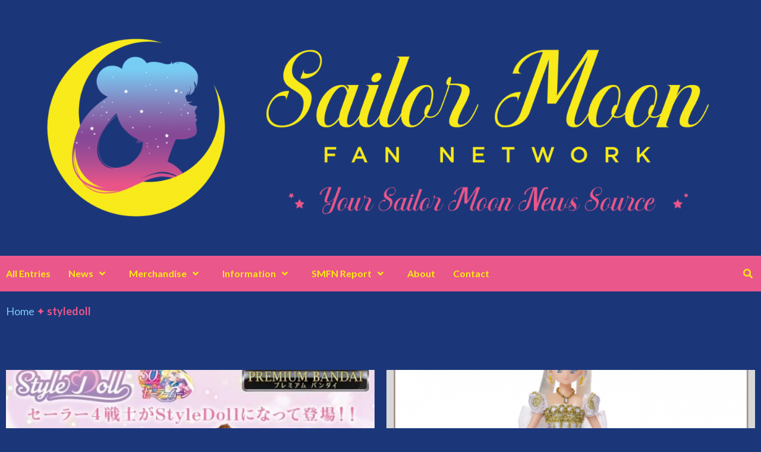

--- FILE ---
content_type: text/html; charset=UTF-8
request_url: https://sailormoonfannetwork.com/blog/tag/styledoll
body_size: 18163
content:
<!doctype html>
<html lang="en-US">
<head>
    <meta charset="UTF-8">
    <meta name="viewport" content="width=device-width, initial-scale=1">
    <link rel="profile" href="http://gmpg.org/xfn/11">
    <meta name='robots' content='index, follow, max-image-preview:large, max-snippet:-1, max-video-preview:-1' />

	<!-- This site is optimized with the Yoast SEO plugin v26.8 - https://yoast.com/product/yoast-seo-wordpress/ -->
	<title>styledoll Archives |</title>
	<link rel="canonical" href="https://sailormoonfannetwork.com/blog/tag/styledoll" />
	<meta property="og:locale" content="en_US" />
	<meta property="og:type" content="article" />
	<meta property="og:title" content="styledoll Archives |" />
	<meta property="og:url" content="https://sailormoonfannetwork.com/blog/tag/styledoll" />
	<meta name="twitter:card" content="summary_large_image" />
	<script type="application/ld+json" class="yoast-schema-graph">{"@context":"https://schema.org","@graph":[{"@type":"CollectionPage","@id":"https://sailormoonfannetwork.com/blog/tag/styledoll","url":"https://sailormoonfannetwork.com/blog/tag/styledoll","name":"styledoll Archives |","isPartOf":{"@id":"https://sailormoonfannetwork.com/#website"},"primaryImageOfPage":{"@id":"https://sailormoonfannetwork.com/blog/tag/styledoll#primaryimage"},"image":{"@id":"https://sailormoonfannetwork.com/blog/tag/styledoll#primaryimage"},"thumbnailUrl":"https://sailormoonfannetwork.com/wp-content/uploads/2022/11/221121_SD_06-copy.jpg","breadcrumb":{"@id":"https://sailormoonfannetwork.com/blog/tag/styledoll#breadcrumb"},"inLanguage":"en-US"},{"@type":"ImageObject","inLanguage":"en-US","@id":"https://sailormoonfannetwork.com/blog/tag/styledoll#primaryimage","url":"https://sailormoonfannetwork.com/wp-content/uploads/2022/11/221121_SD_06-copy.jpg","contentUrl":"https://sailormoonfannetwork.com/wp-content/uploads/2022/11/221121_SD_06-copy.jpg","width":670,"height":450},{"@type":"BreadcrumbList","@id":"https://sailormoonfannetwork.com/blog/tag/styledoll#breadcrumb","itemListElement":[{"@type":"ListItem","position":1,"name":"Home","item":"https://sailormoonfannetwork.com/"},{"@type":"ListItem","position":2,"name":"styledoll"}]},{"@type":"WebSite","@id":"https://sailormoonfannetwork.com/#website","url":"https://sailormoonfannetwork.com/","name":"","description":"Your Sailor Moon News Source","potentialAction":[{"@type":"SearchAction","target":{"@type":"EntryPoint","urlTemplate":"https://sailormoonfannetwork.com/?s={search_term_string}"},"query-input":{"@type":"PropertyValueSpecification","valueRequired":true,"valueName":"search_term_string"}}],"inLanguage":"en-US"}]}</script>
	<!-- / Yoast SEO plugin. -->


<link rel='dns-prefetch' href='//www.googletagmanager.com' />
<link rel='dns-prefetch' href='//fonts.googleapis.com' />
<link rel='dns-prefetch' href='//pagead2.googlesyndication.com' />
<link rel="alternate" type="application/rss+xml" title=" &raquo; Feed" href="https://sailormoonfannetwork.com/feed" />
<link rel="alternate" type="application/rss+xml" title=" &raquo; Comments Feed" href="https://sailormoonfannetwork.com/comments/feed" />
<link rel="alternate" type="application/rss+xml" title=" &raquo; styledoll Tag Feed" href="https://sailormoonfannetwork.com/blog/tag/styledoll/feed" />
		<style>
			.lazyload,
			.lazyloading {
				max-width: 100%;
			}
		</style>
		<style id='wp-img-auto-sizes-contain-inline-css' type='text/css'>
img:is([sizes=auto i],[sizes^="auto," i]){contain-intrinsic-size:3000px 1500px}
/*# sourceURL=wp-img-auto-sizes-contain-inline-css */
</style>
<style id='wp-emoji-styles-inline-css' type='text/css'>

	img.wp-smiley, img.emoji {
		display: inline !important;
		border: none !important;
		box-shadow: none !important;
		height: 1em !important;
		width: 1em !important;
		margin: 0 0.07em !important;
		vertical-align: -0.1em !important;
		background: none !important;
		padding: 0 !important;
	}
/*# sourceURL=wp-emoji-styles-inline-css */
</style>
<style id='wp-block-library-inline-css' type='text/css'>
:root{--wp-block-synced-color:#7a00df;--wp-block-synced-color--rgb:122,0,223;--wp-bound-block-color:var(--wp-block-synced-color);--wp-editor-canvas-background:#ddd;--wp-admin-theme-color:#007cba;--wp-admin-theme-color--rgb:0,124,186;--wp-admin-theme-color-darker-10:#006ba1;--wp-admin-theme-color-darker-10--rgb:0,107,160.5;--wp-admin-theme-color-darker-20:#005a87;--wp-admin-theme-color-darker-20--rgb:0,90,135;--wp-admin-border-width-focus:2px}@media (min-resolution:192dpi){:root{--wp-admin-border-width-focus:1.5px}}.wp-element-button{cursor:pointer}:root .has-very-light-gray-background-color{background-color:#eee}:root .has-very-dark-gray-background-color{background-color:#313131}:root .has-very-light-gray-color{color:#eee}:root .has-very-dark-gray-color{color:#313131}:root .has-vivid-green-cyan-to-vivid-cyan-blue-gradient-background{background:linear-gradient(135deg,#00d084,#0693e3)}:root .has-purple-crush-gradient-background{background:linear-gradient(135deg,#34e2e4,#4721fb 50%,#ab1dfe)}:root .has-hazy-dawn-gradient-background{background:linear-gradient(135deg,#faaca8,#dad0ec)}:root .has-subdued-olive-gradient-background{background:linear-gradient(135deg,#fafae1,#67a671)}:root .has-atomic-cream-gradient-background{background:linear-gradient(135deg,#fdd79a,#004a59)}:root .has-nightshade-gradient-background{background:linear-gradient(135deg,#330968,#31cdcf)}:root .has-midnight-gradient-background{background:linear-gradient(135deg,#020381,#2874fc)}:root{--wp--preset--font-size--normal:16px;--wp--preset--font-size--huge:42px}.has-regular-font-size{font-size:1em}.has-larger-font-size{font-size:2.625em}.has-normal-font-size{font-size:var(--wp--preset--font-size--normal)}.has-huge-font-size{font-size:var(--wp--preset--font-size--huge)}.has-text-align-center{text-align:center}.has-text-align-left{text-align:left}.has-text-align-right{text-align:right}.has-fit-text{white-space:nowrap!important}#end-resizable-editor-section{display:none}.aligncenter{clear:both}.items-justified-left{justify-content:flex-start}.items-justified-center{justify-content:center}.items-justified-right{justify-content:flex-end}.items-justified-space-between{justify-content:space-between}.screen-reader-text{border:0;clip-path:inset(50%);height:1px;margin:-1px;overflow:hidden;padding:0;position:absolute;width:1px;word-wrap:normal!important}.screen-reader-text:focus{background-color:#ddd;clip-path:none;color:#444;display:block;font-size:1em;height:auto;left:5px;line-height:normal;padding:15px 23px 14px;text-decoration:none;top:5px;width:auto;z-index:100000}html :where(.has-border-color){border-style:solid}html :where([style*=border-top-color]){border-top-style:solid}html :where([style*=border-right-color]){border-right-style:solid}html :where([style*=border-bottom-color]){border-bottom-style:solid}html :where([style*=border-left-color]){border-left-style:solid}html :where([style*=border-width]){border-style:solid}html :where([style*=border-top-width]){border-top-style:solid}html :where([style*=border-right-width]){border-right-style:solid}html :where([style*=border-bottom-width]){border-bottom-style:solid}html :where([style*=border-left-width]){border-left-style:solid}html :where(img[class*=wp-image-]){height:auto;max-width:100%}:where(figure){margin:0 0 1em}html :where(.is-position-sticky){--wp-admin--admin-bar--position-offset:var(--wp-admin--admin-bar--height,0px)}@media screen and (max-width:600px){html :where(.is-position-sticky){--wp-admin--admin-bar--position-offset:0px}}

/*# sourceURL=wp-block-library-inline-css */
</style><style id='global-styles-inline-css' type='text/css'>
:root{--wp--preset--aspect-ratio--square: 1;--wp--preset--aspect-ratio--4-3: 4/3;--wp--preset--aspect-ratio--3-4: 3/4;--wp--preset--aspect-ratio--3-2: 3/2;--wp--preset--aspect-ratio--2-3: 2/3;--wp--preset--aspect-ratio--16-9: 16/9;--wp--preset--aspect-ratio--9-16: 9/16;--wp--preset--color--black: #000000;--wp--preset--color--cyan-bluish-gray: #abb8c3;--wp--preset--color--white: #ffffff;--wp--preset--color--pale-pink: #f78da7;--wp--preset--color--vivid-red: #cf2e2e;--wp--preset--color--luminous-vivid-orange: #ff6900;--wp--preset--color--luminous-vivid-amber: #fcb900;--wp--preset--color--light-green-cyan: #7bdcb5;--wp--preset--color--vivid-green-cyan: #00d084;--wp--preset--color--pale-cyan-blue: #8ed1fc;--wp--preset--color--vivid-cyan-blue: #0693e3;--wp--preset--color--vivid-purple: #9b51e0;--wp--preset--gradient--vivid-cyan-blue-to-vivid-purple: linear-gradient(135deg,rgb(6,147,227) 0%,rgb(155,81,224) 100%);--wp--preset--gradient--light-green-cyan-to-vivid-green-cyan: linear-gradient(135deg,rgb(122,220,180) 0%,rgb(0,208,130) 100%);--wp--preset--gradient--luminous-vivid-amber-to-luminous-vivid-orange: linear-gradient(135deg,rgb(252,185,0) 0%,rgb(255,105,0) 100%);--wp--preset--gradient--luminous-vivid-orange-to-vivid-red: linear-gradient(135deg,rgb(255,105,0) 0%,rgb(207,46,46) 100%);--wp--preset--gradient--very-light-gray-to-cyan-bluish-gray: linear-gradient(135deg,rgb(238,238,238) 0%,rgb(169,184,195) 100%);--wp--preset--gradient--cool-to-warm-spectrum: linear-gradient(135deg,rgb(74,234,220) 0%,rgb(151,120,209) 20%,rgb(207,42,186) 40%,rgb(238,44,130) 60%,rgb(251,105,98) 80%,rgb(254,248,76) 100%);--wp--preset--gradient--blush-light-purple: linear-gradient(135deg,rgb(255,206,236) 0%,rgb(152,150,240) 100%);--wp--preset--gradient--blush-bordeaux: linear-gradient(135deg,rgb(254,205,165) 0%,rgb(254,45,45) 50%,rgb(107,0,62) 100%);--wp--preset--gradient--luminous-dusk: linear-gradient(135deg,rgb(255,203,112) 0%,rgb(199,81,192) 50%,rgb(65,88,208) 100%);--wp--preset--gradient--pale-ocean: linear-gradient(135deg,rgb(255,245,203) 0%,rgb(182,227,212) 50%,rgb(51,167,181) 100%);--wp--preset--gradient--electric-grass: linear-gradient(135deg,rgb(202,248,128) 0%,rgb(113,206,126) 100%);--wp--preset--gradient--midnight: linear-gradient(135deg,rgb(2,3,129) 0%,rgb(40,116,252) 100%);--wp--preset--font-size--small: 13px;--wp--preset--font-size--medium: 20px;--wp--preset--font-size--large: 36px;--wp--preset--font-size--x-large: 42px;--wp--preset--spacing--20: 0.44rem;--wp--preset--spacing--30: 0.67rem;--wp--preset--spacing--40: 1rem;--wp--preset--spacing--50: 1.5rem;--wp--preset--spacing--60: 2.25rem;--wp--preset--spacing--70: 3.38rem;--wp--preset--spacing--80: 5.06rem;--wp--preset--shadow--natural: 6px 6px 9px rgba(0, 0, 0, 0.2);--wp--preset--shadow--deep: 12px 12px 50px rgba(0, 0, 0, 0.4);--wp--preset--shadow--sharp: 6px 6px 0px rgba(0, 0, 0, 0.2);--wp--preset--shadow--outlined: 6px 6px 0px -3px rgb(255, 255, 255), 6px 6px rgb(0, 0, 0);--wp--preset--shadow--crisp: 6px 6px 0px rgb(0, 0, 0);}:where(.is-layout-flex){gap: 0.5em;}:where(.is-layout-grid){gap: 0.5em;}body .is-layout-flex{display: flex;}.is-layout-flex{flex-wrap: wrap;align-items: center;}.is-layout-flex > :is(*, div){margin: 0;}body .is-layout-grid{display: grid;}.is-layout-grid > :is(*, div){margin: 0;}:where(.wp-block-columns.is-layout-flex){gap: 2em;}:where(.wp-block-columns.is-layout-grid){gap: 2em;}:where(.wp-block-post-template.is-layout-flex){gap: 1.25em;}:where(.wp-block-post-template.is-layout-grid){gap: 1.25em;}.has-black-color{color: var(--wp--preset--color--black) !important;}.has-cyan-bluish-gray-color{color: var(--wp--preset--color--cyan-bluish-gray) !important;}.has-white-color{color: var(--wp--preset--color--white) !important;}.has-pale-pink-color{color: var(--wp--preset--color--pale-pink) !important;}.has-vivid-red-color{color: var(--wp--preset--color--vivid-red) !important;}.has-luminous-vivid-orange-color{color: var(--wp--preset--color--luminous-vivid-orange) !important;}.has-luminous-vivid-amber-color{color: var(--wp--preset--color--luminous-vivid-amber) !important;}.has-light-green-cyan-color{color: var(--wp--preset--color--light-green-cyan) !important;}.has-vivid-green-cyan-color{color: var(--wp--preset--color--vivid-green-cyan) !important;}.has-pale-cyan-blue-color{color: var(--wp--preset--color--pale-cyan-blue) !important;}.has-vivid-cyan-blue-color{color: var(--wp--preset--color--vivid-cyan-blue) !important;}.has-vivid-purple-color{color: var(--wp--preset--color--vivid-purple) !important;}.has-black-background-color{background-color: var(--wp--preset--color--black) !important;}.has-cyan-bluish-gray-background-color{background-color: var(--wp--preset--color--cyan-bluish-gray) !important;}.has-white-background-color{background-color: var(--wp--preset--color--white) !important;}.has-pale-pink-background-color{background-color: var(--wp--preset--color--pale-pink) !important;}.has-vivid-red-background-color{background-color: var(--wp--preset--color--vivid-red) !important;}.has-luminous-vivid-orange-background-color{background-color: var(--wp--preset--color--luminous-vivid-orange) !important;}.has-luminous-vivid-amber-background-color{background-color: var(--wp--preset--color--luminous-vivid-amber) !important;}.has-light-green-cyan-background-color{background-color: var(--wp--preset--color--light-green-cyan) !important;}.has-vivid-green-cyan-background-color{background-color: var(--wp--preset--color--vivid-green-cyan) !important;}.has-pale-cyan-blue-background-color{background-color: var(--wp--preset--color--pale-cyan-blue) !important;}.has-vivid-cyan-blue-background-color{background-color: var(--wp--preset--color--vivid-cyan-blue) !important;}.has-vivid-purple-background-color{background-color: var(--wp--preset--color--vivid-purple) !important;}.has-black-border-color{border-color: var(--wp--preset--color--black) !important;}.has-cyan-bluish-gray-border-color{border-color: var(--wp--preset--color--cyan-bluish-gray) !important;}.has-white-border-color{border-color: var(--wp--preset--color--white) !important;}.has-pale-pink-border-color{border-color: var(--wp--preset--color--pale-pink) !important;}.has-vivid-red-border-color{border-color: var(--wp--preset--color--vivid-red) !important;}.has-luminous-vivid-orange-border-color{border-color: var(--wp--preset--color--luminous-vivid-orange) !important;}.has-luminous-vivid-amber-border-color{border-color: var(--wp--preset--color--luminous-vivid-amber) !important;}.has-light-green-cyan-border-color{border-color: var(--wp--preset--color--light-green-cyan) !important;}.has-vivid-green-cyan-border-color{border-color: var(--wp--preset--color--vivid-green-cyan) !important;}.has-pale-cyan-blue-border-color{border-color: var(--wp--preset--color--pale-cyan-blue) !important;}.has-vivid-cyan-blue-border-color{border-color: var(--wp--preset--color--vivid-cyan-blue) !important;}.has-vivid-purple-border-color{border-color: var(--wp--preset--color--vivid-purple) !important;}.has-vivid-cyan-blue-to-vivid-purple-gradient-background{background: var(--wp--preset--gradient--vivid-cyan-blue-to-vivid-purple) !important;}.has-light-green-cyan-to-vivid-green-cyan-gradient-background{background: var(--wp--preset--gradient--light-green-cyan-to-vivid-green-cyan) !important;}.has-luminous-vivid-amber-to-luminous-vivid-orange-gradient-background{background: var(--wp--preset--gradient--luminous-vivid-amber-to-luminous-vivid-orange) !important;}.has-luminous-vivid-orange-to-vivid-red-gradient-background{background: var(--wp--preset--gradient--luminous-vivid-orange-to-vivid-red) !important;}.has-very-light-gray-to-cyan-bluish-gray-gradient-background{background: var(--wp--preset--gradient--very-light-gray-to-cyan-bluish-gray) !important;}.has-cool-to-warm-spectrum-gradient-background{background: var(--wp--preset--gradient--cool-to-warm-spectrum) !important;}.has-blush-light-purple-gradient-background{background: var(--wp--preset--gradient--blush-light-purple) !important;}.has-blush-bordeaux-gradient-background{background: var(--wp--preset--gradient--blush-bordeaux) !important;}.has-luminous-dusk-gradient-background{background: var(--wp--preset--gradient--luminous-dusk) !important;}.has-pale-ocean-gradient-background{background: var(--wp--preset--gradient--pale-ocean) !important;}.has-electric-grass-gradient-background{background: var(--wp--preset--gradient--electric-grass) !important;}.has-midnight-gradient-background{background: var(--wp--preset--gradient--midnight) !important;}.has-small-font-size{font-size: var(--wp--preset--font-size--small) !important;}.has-medium-font-size{font-size: var(--wp--preset--font-size--medium) !important;}.has-large-font-size{font-size: var(--wp--preset--font-size--large) !important;}.has-x-large-font-size{font-size: var(--wp--preset--font-size--x-large) !important;}
/*# sourceURL=global-styles-inline-css */
</style>

<style id='classic-theme-styles-inline-css' type='text/css'>
/*! This file is auto-generated */
.wp-block-button__link{color:#fff;background-color:#32373c;border-radius:9999px;box-shadow:none;text-decoration:none;padding:calc(.667em + 2px) calc(1.333em + 2px);font-size:1.125em}.wp-block-file__button{background:#32373c;color:#fff;text-decoration:none}
/*# sourceURL=/wp-includes/css/classic-themes.min.css */
</style>
<link rel='stylesheet' id='font-awesome-v5-css' href='https://sailormoonfannetwork.com/wp-content/themes/covernews-pro/assets/font-awesome-v5/css/fontawesome-all.min.css?ver=6.9' type='text/css' media='all' />
<link rel='stylesheet' id='bootstrap-css' href='https://sailormoonfannetwork.com/wp-content/themes/covernews-pro/assets/bootstrap/css/bootstrap.min.css?ver=6.9' type='text/css' media='all' />
<link rel='stylesheet' id='slick-css' href='https://sailormoonfannetwork.com/wp-content/themes/covernews-pro/assets/slick/css/slick.css?ver=6.9' type='text/css' media='all' />
<link rel='stylesheet' id='sidr-css' href='https://sailormoonfannetwork.com/wp-content/themes/covernews-pro/assets/sidr/css/jquery.sidr.dark.css?ver=6.9' type='text/css' media='all' />
<link rel='stylesheet' id='magnific-popup-css' href='https://sailormoonfannetwork.com/wp-content/themes/covernews-pro/assets/magnific-popup/magnific-popup.css?ver=6.9' type='text/css' media='all' />
<link rel='stylesheet' id='sliderpro-css' href='https://sailormoonfannetwork.com/wp-content/themes/covernews-pro/assets/slider-pro/css/slider-pro.min.css?ver=6.9' type='text/css' media='all' />
<link rel='stylesheet' id='covernews-google-fonts-css' href='https://fonts.googleapis.com/css?family=Lato:400,300,400italic,900,700|Lato:400,300,400italic,900,700&#038;subset=latin,latin-ext' type='text/css' media='all' />
<link rel='stylesheet' id='covernews-style-css' href='https://sailormoonfannetwork.com/wp-content/themes/covernews-pro/style.css?ver=2.5.2' type='text/css' media='all' />
<style id='covernews-style-inline-css' type='text/css'>


                body .top-masthead {
        background: #ea578a;
        }


    
            body .top-masthead,
        body .top-masthead .top-navigation a:hover,
        body .top-masthead .top-navigation a {
        color: #ea578a;

        }

    
            body .offcanvas-menu span,
        body .primary-color {
        background-color: #ea578a;
        }

        body{
        color: #ea578a;
        }
    
            body .secondary-color,
        body button,
        body input[type="button"],
        body input[type="reset"],
        body input[type="submit"],
        body .site-content .search-form .search-submit,
        body .site-footer .search-form .search-submit,
        body .main-navigation,
        body .em-post-format i,
        body span.header-after:after,
        body #secondary .widget-title span:after,
        body .af-tabs.nav-tabs > li > a.active:after,
        body .af-tabs.nav-tabs > li > a:hover:after,
        body .exclusive-posts .exclusive-now,
        body span.trending-no,
        body .tagcloud a:hover{
        background: #874996;
        }


        body.dark .latest-posts-full .header-details-wrapper .entry-title a:hover,
        body.dark .entry-title a:visited:hover,
        body.dark .entry-title a:hover,
        body.dark h3.article-title.article-title-1 a:visited:hover,
        body.dark h3.article-title.article-title-1 a:hover,
        body.dark .trending-posts-carousel h3.article-title a:visited:hover,
        body.dark .trending-posts-carousel h3.article-title a:hover,
        body.dark .exclusive-slides a:visited:hover,
        body.dark .exclusive-slides a:hover,
        body.dark .article-title.article-title-1 a:visited:hover,
        body.dark .article-title.article-title-1 a:hover,
        body.dark .article-title a:visited:hover,
        body.dark .article-title a:hover,
        #wp-calendar caption,
        #wp-calendar td#today,
        .entry-title a:visited:hover,
        .entry-title a:hover,
        h3.article-title.article-title-1 a:visited:hover,
        h3.article-title.article-title-1 a:hover,
        .trending-posts-carousel h3.article-title a:visited:hover,
        .trending-posts-carousel h3.article-title a:hover,
        .exclusive-slides a:visited:hover,
        .exclusive-slides a:hover,
        .article-title.article-title-1 a:visited:hover,
        .article-title.article-title-1 a:hover,
        .article-title a:visited:hover,
        .article-title a:hover,
        body a:hover,
        body a:focus,
        body a:active,
        body .figure-categories-2 .cat-links a
        {
        color: #874996;
        }


        body #loader:after {

        border-left-color: #874996;

        }


    

                body .main-navigation{
            background: #ea578a;
            }
            

        a{
        color: #7accf3;

        }

        .af-tabs.nav-tabs > li.active > a,
        .af-tabs.nav-tabs > li:hover > a,
        .af-tabs.nav-tabs > li:focus > a{
        color: #7accf3;
        }

        .social-widget-menu ul li a,
        .em-author-details ul li a,
        .tagcloud a {
        border-color: #7accf3;
        }

        a:visited{
        color: #7accf3;
        }
    
            body h1,
        body h2,
        body h2 span,
        body h3,
        body h4,
        body h5,
        body h6,
        body #primary .widget-title,
        body .af-tabs.nav-tabs > li.active > a, .af-tabs.nav-tabs > li:hover > a, .af-tabs.nav-tabs > li:focus > a{
        color: #1b377a;

        }
    
            body h1,
        body h2,
        body h2 span,
        body h3,
        body h4,
        body h5,
        body h6 {
        line-height: 1.3;
        }
    
    
        body .header-layout-2 .site-header .main-navigation.aft-sticky-navigation .site-branding .site-title a,
        body .main-navigation.aft-sticky-navigation span.af-mobile-site-title-wrap .site-title a,
        body .main-navigation .menu ul.menu-desktop > li > a:visited,
        body .main-navigation .menu ul.menu-desktop > li > a .fa-angle-down,
        body .main-navigation .menu ul.menu-desktop > li > a,
        body .search-icon,
        body .search-icon:visited,
        body .search-icon:hover,
        body .search-icon:focus,
        body .search-icon:active
        {
            color: #fdeb15;
        }
        
        body .search-overlay.reveal-search .search-icon i.fa.fa-search:before,
        body .search-overlay.reveal-search .search-icon i.fa.fa-search:after,
        body .ham,
        body .ham:before, 
        body .ham:after,
        body .main-navigation ul>li>a:after
        {
        background-color: #fdeb15;
        }
        @media only screen and (max-width: 991px) {
            .navigation-container ul li a{
                color: #fdeb15;
            }
            .main-navigation .menu .menu-mobile li a button:before, 
            .main-navigation .menu .menu-mobile li a button:after{
                background-color: #fdeb15;
            }
        }
    
    
        body span.menu-description
        {
        background: #fdeb15;
        }

    
    
        body span.menu-description
        {
        color: #1b377a;
        }

    

    
        body h3.article-title.article-title-1 a,
        body .trending-posts-carousel h3.article-title a,
        body .exclusive-slides a
        {
        color: #ea578a;
        }

        body h3.article-title.article-title-1 a:visited,
        body .trending-posts-carousel h3.article-title a:visited,
        body .exclusive-slides a:visited
        {
        color: #ea578a;
        }

    
            body.dark .categorized-story .title-heading .article-title-2 a:visited:hover,
        body.dark .categorized-story .title-heading .article-title-2 a,
        body .categorized-story .title-heading .article-title-2 a:visited:hover,
        body .categorized-story .title-heading .article-title-2 a,
        body.dark .full-plus-list .spotlight-post:first-of-type figcaption h3 a:hover,
        body .full-plus-list .spotlight-post:first-of-type figcaption h3 a:hover,
        body.dark .slider-figcaption-1 .article-title a:visited:hover,
        body.dark .slider-figcaption-1 .article-title a:hover,
        .slider-figcaption-1 .article-title a:visited:hover,
        .slider-figcaption-1 .article-title a:hover,
        body .slider-figcaption-1 .slide-title a,
        body .categorized-story .title-heading .article-title-2 a,
        body .full-plus-list .spotlight-post:first-of-type figcaption h3 a{
        color: #fdeb15;
        }

        body .slider-figcaption-1 .slide-title a:visited,
        body .categorized-story .title-heading .article-title-2 a:visited,
        body .full-plus-list .spotlight-post:first-of-type figcaption h3 a:visited{
        color: #fdeb15;
        }


    
            body .figure-categories-bg .em-post-format:before{
        background: #1b377a;
        }
        body span.trending-no,
        body .em-post-format{
        color: #1b377a;
        }

    

            body,
        body button,
        body input,
        body select,
        body optgroup,
        body textarea {
        font-family: Lato;
        }

    
            body h1,
        body h2,
        body h3,
        body h4,
        body h5,
        body h6,
        body .main-navigation a,
        body .font-family-1,
        body .site-description,
        body .trending-posts-line,
        body .exclusive-posts,
        body .widget-title,
        body .em-widget-subtitle,
        body .grid-item-metadata .item-metadata,
        body .af-navcontrols .slide-count,
        body .figure-categories .cat-links,
        body .nav-links a {
        font-family: Lato;
        }

    

            .article-title, .site-branding .site-title, .main-navigation .menu ul li a, .slider-figcaption .slide-title {
        letter-spacing: 0px;
        line-height: 1.3;
        }

            <!--        category color starts-->

    
        body .figure-categories .cat-links a.category-color-1 {
        background-color: #1b377a;
        }

        body .trending-story .figure-categories .cat-links a.covernews-categories.category-color-1,
        body .list .spotlight-post .figure-categories .cat-links a.covernews-categories.category-color-1,
        body .full-plus-list .spotlight-post .figure-categories .cat-links a.covernews-categories.category-color-1,
        body .covernews_tabbed_posts_widget .figure-categories .cat-links a.covernews-categories.category-color-1,
        body .trending-posts-vertical-carousel .figure-categories .cat-links a.covernews-categories.category-color-1

        {
        color: #1b377a;
        }

        body .full-plus-list .spotlight-post:first-of-type .figure-categories .cat-links a.covernews-categories.category-color-1,
        body .full-plus-list .spotlight-post:first-of-type .figure-categories .cat-links a.covernews-categories,
        body .figure-categories .cat-links a.covernews-categories
        {
        color: #ffffff;
        background-color: #1b377a;
        }

        body span.header-after.category-color-1:after{
        background: #1b377a;
        }

    

    
        body .figure-categories .cat-links a.category-color-2 {
        background-color: #fdeb15;
        }

        body .trending-story .figure-categories .cat-links a.covernews-categories.category-color-2,
        body .list .spotlight-post .figure-categories .cat-links a.covernews-categories.category-color-2,
        body .full-plus-list .spotlight-post .figure-categories .cat-links a.covernews-categories.category-color-2,
        body .covernews_tabbed_posts_widget .figure-categories .cat-links a.covernews-categories.category-color-2,
        body .trending-posts-vertical-carousel .figure-categories .cat-links a.covernews-categories.category-color-2
        {
        color: #fdeb15;
        }

        body .full-plus-list .spotlight-post:first-of-type .figure-categories .cat-links a.covernews-categories.category-color-2{
        color: #ffffff;
        background-color: #fdeb15;
        }

        body span.header-after.category-color-2:after{
        background: #fdeb15;
        }
    
    
        body .figure-categories .cat-links a.category-color-3 {
        background-color: #d60000;
        }

        body .trending-story .figure-categories .cat-links a.covernews-categories.category-color-3,
        body .list .spotlight-post .figure-categories .cat-links a.covernews-categories.category-color-3,
        body .full-plus-list .spotlight-post .figure-categories .cat-links a.covernews-categories.category-color-3,
        body .covernews_tabbed_posts_widget .figure-categories .cat-links a.covernews-categories.category-color-3,
        body .trending-posts-vertical-carousel .figure-categories .cat-links a.covernews-categories.category-color-3
        {
        color: #d60000;
        }

        body .full-plus-list .spotlight-post:first-of-type .figure-categories .cat-links a.covernews-categories.category-color-3{
        color: #ffffff;
        background-color: #d60000;
        }

        body span.header-after.category-color-3:after{
        background: #d60000;
        }
    
    
        body .figure-categories .cat-links a.category-color-4 {
        background-color: #e91e63;
        }

        body .trending-story .figure-categories .cat-links a.covernews-categories.category-color-4,
        body .list .spotlight-post .figure-categories .cat-links a.covernews-categories.category-color-4,
        body .full-plus-list .spotlight-post .figure-categories .cat-links a.covernews-categories.category-color-4,
        body .covernews_tabbed_posts_widget .figure-categories .cat-links a.covernews-categories.category-color-4,
        body .trending-posts-vertical-carousel .figure-categories .cat-links a.covernews-categories.category-color-4
        {
        color: #e91e63;
        }

        body .full-plus-list .spotlight-post:first-of-type .figure-categories .cat-links a.covernews-categories.category-color-4{
        color: #ffffff;
        background-color: #e91e63;
        }

        body span.header-after.category-color-4:after{
        background: #e91e63;
        }
    
    
        body .figure-categories .cat-links a.category-color-5 {
        background-color: #f99500;
        }

        body .trending-story .figure-categories .cat-links a.covernews-categories.category-color-5,
        body .list .spotlight-post .figure-categories .cat-links a.covernews-categories.category-color-5,
        body .full-plus-list .spotlight-post .figure-categories .cat-links a.covernews-categories.category-color-5,
        body .covernews_tabbed_posts_widget .figure-categories .cat-links a.covernews-categories.category-color-5,
        body .trending-posts-vertical-carousel .figure-categories .cat-links a.covernews-categories.category-color-5
        {
        color: #f99500;
        }

        body .full-plus-list .spotlight-post:first-of-type .figure-categories .cat-links a.covernews-categories.category-color-5{
        color: #ffffff;
        background-color: #f99500;
        }

        body span.header-after.category-color-5:after{
        background: #f99500;
        }
    
    
        body .figure-categories .cat-links a.category-color-6 {
        background-color: #61c436;
        }

        body .trending-story .figure-categories .cat-links a.covernews-categories.category-color-6,
        body .list .spotlight-post .figure-categories .cat-links a.covernews-categories.category-color-6,
        body .full-plus-list .spotlight-post .figure-categories .cat-links a.covernews-categories.category-color-6,
        body .covernews_tabbed_posts_widget .figure-categories .cat-links a.covernews-categories.category-color-6,
        body .trending-posts-vertical-carousel .figure-categories .cat-links a.covernews-categories.category-color-6
        {
        color: #61c436;
        }

        body .full-plus-list .spotlight-post:first-of-type .figure-categories .cat-links a.covernews-categories.category-color-6{
        color: #ffffff;
        background-color: #61c436;
        }

        body span.header-after.category-color-6:after{
        background: #61c436;
        }
    
    
        body .figure-categories .cat-links a.category-color-7 {
        background-color: #a66bbe;
        }

        body .trending-story .figure-categories .cat-links a.covernews-categories.category-color-7,
        body .list .spotlight-post .figure-categories .cat-links a.covernews-categories.category-color-7,
        body .full-plus-list .spotlight-post .figure-categories .cat-links a.covernews-categories.category-color-7,
        body .covernews_tabbed_posts_widget .figure-categories .cat-links a.covernews-categories.category-color-7,
        body .trending-posts-vertical-carousel .figure-categories .cat-links a.covernews-categories.category-color-7
        {
        color: #a66bbe;
        }

        body .full-plus-list .spotlight-post:first-of-type .figure-categories .cat-links a.covernews-categories.category-color-7{
        color: #ffffff;
        background-color: #a66bbe;
        }

        body span.header-after.category-color-7:after{
        background: #a66bbe;
        }
    
    
        body .figure-categories .cat-links a.category-color-8 {
        background-color: #1b377a;
        color: #404040;
        }

        body .trending-story .figure-categories .cat-links a.covernews-categories.category-color-8,
        body .list .spotlight-post .figure-categories .cat-links a.covernews-categories.category-color-8,
        body .full-plus-list .spotlight-post .figure-categories .cat-links a.covernews-categories.category-color-8,
        body .covernews_tabbed_posts_widget .figure-categories .cat-links a.covernews-categories.category-color-8,
        body .trending-posts-vertical-carousel .figure-categories .cat-links a.covernews-categories.category-color-8
        {
        color: #404040;
        }

        body .full-plus-list .spotlight-post:first-of-type .figure-categories .cat-links a.covernews-categories.category-color-8{
        color: #404040;
        background-color: #1b377a;
        }

        body span.header-after.category-color-8:after{
        background: #1b377a;
        color: #404040;
        }
    
            body .site-footer .primary-footer{
        background: #1b377a;

        }

    
            body .site-footer,
        body .site-footer .widget-title span,
        body .site-footer .site-title a,
        body .site-footer .site-description,
        body .site-footer a {
        color: #fdeb15;

        }

        .site-footer .social-widget-menu ul li a,
        .site-footer .em-author-details ul li a,
        .site-footer .tagcloud a
        {
        border-color: #fdeb15;
        }

        .site-footer a:visited {
        color: #fdeb15;
        }


    
                body .site-info {
        background: #ea578a;

        }

    
            body .site-info,
        body .site-info a {
        color: #fdeb15;

        }

    
                body .mailchimp-block {
        background: #fdeb15;

        }
    

            body .mc4wp-form-fields input[type="text"], body .mc4wp-form-fields input[type="email"] {
        border-color: #4d5b73;

    }
        
    
            @media only screen and (min-width: 1025px) and (max-width: 1599px) {
            body .covernews_posts_slider_widget .slider-figcaption .slide-title,
            body .af-main-banner .slider-figcaption .slide-title {
            font-size: 35px;
            }
        }


    

    
        body,
        button,
        input,
        select,
        optgroup,
        textarea,
        body .entry-content-wrap,
        

        {
        font-size: 18px;
        }

        blockquote{
            font-size: calc(18px + 20%);
        }

    
    
        body blockquote cite,
        body .nav-previous a,
        body .nav-next a,
        body .af-tabs.nav-tabs > li > a,
        body #secondary .af-tabs.nav-tabs > li > a,
        body #primary .af-tabs.nav-tabs > li > a,
        body footer .widget-title,
        body #secondary .widget-title span,
        body span.header-after
        {
        font-size: 20px;
        }

    
    
        body .covernews_single_col_categorised_posts .article-title,
        body .full .spotlight-post figcaption h3 a,
        body .full-plus-list .spotlight-post:first-of-type figcaption h3 a,
        body .categorized-story .title-heading .article-title-2
        {
        font-size: 18px;
        }

        @media only screen and (max-width: 767px){
            body .covernews_single_col_categorised_posts .article-title,
            body .full .spotlight-post figcaption h3 a,
            body .covernews_posts_slider_widget .slider-figcaption .slide-title,
            body .full-plus-list .spotlight-post:first-of-type figcaption h3 a,
            body .categorized-story .title-heading .article-title-2
            {
                font-size: 20px;
            }
        }

    
            body .widget_recent_comments li a,
        body .widget_pages li a,
        body .widget_archive li a,
        body .widget_meta li a,
        body .widget_categories li,
        body .widget_nav_menu li a,
        body .widget_recent_entries li a,
        body .article-title
        {
        font-size: 16px;
        }

    

    
        body.archive .content-area .page-title,
        body.search-results .content-area .header-title-wrapper .page-title,
        body header.entry-header h1.entry-title{
        font-size: 50px;
        }

    
            body #primary .em-widget-subtitle {
        font-size: 20px;
        }

    
    .elementor-template-full-width .elementor-section.elementor-section-full_width > .elementor-container,
    .elementor-template-full-width .elementor-section.elementor-section-boxed > .elementor-container{
        max-width: 1200px;
    }
    @media (min-width: 1600px){
        .elementor-template-full-width .elementor-section.elementor-section-full_width > .elementor-container,
        .elementor-template-full-width .elementor-section.elementor-section-boxed > .elementor-container{
            max-width: 1600px;
        }
    }
            
        }
        <!--        end if media query-->

        
/*# sourceURL=covernews-style-inline-css */
</style>
<link rel='stylesheet' id='heateor_sss_frontend_css-css' href='https://sailormoonfannetwork.com/wp-content/plugins/sassy-social-share/public/css/sassy-social-share-public.css?ver=3.3.79' type='text/css' media='all' />
<style id='heateor_sss_frontend_css-inline-css' type='text/css'>
.heateor_sss_button_instagram span.heateor_sss_svg,a.heateor_sss_instagram span.heateor_sss_svg{background:radial-gradient(circle at 30% 107%,#fdf497 0,#fdf497 5%,#fd5949 45%,#d6249f 60%,#285aeb 90%)}div.heateor_sss_horizontal_sharing a.heateor_sss_button_instagram span{background:1B377A!important;}div.heateor_sss_standard_follow_icons_container a.heateor_sss_button_instagram span{background:1B377A}div.heateor_sss_vertical_sharing  a.heateor_sss_button_instagram span{background:1B377A!important;}div.heateor_sss_floating_follow_icons_container a.heateor_sss_button_instagram span{background:1B377A}.heateor_sss_horizontal_sharing .heateor_sss_svg,.heateor_sss_standard_follow_icons_container .heateor_sss_svg{background-color:1B377A!important;background:1B377A!important;color:#fff;border-width:0px;border-style:solid;border-color:transparent}.heateor_sss_horizontal_sharing .heateorSssTCBackground{color:#666}.heateor_sss_horizontal_sharing span.heateor_sss_svg:hover,.heateor_sss_standard_follow_icons_container span.heateor_sss_svg:hover{border-color:transparent;}.heateor_sss_vertical_sharing span.heateor_sss_svg,.heateor_sss_floating_follow_icons_container span.heateor_sss_svg{background-color:1B377A!important;background:1B377A!important;color:#fff;border-width:0px;border-style:solid;border-color:transparent;}.heateor_sss_vertical_sharing .heateorSssTCBackground{color:#666;}.heateor_sss_vertical_sharing span.heateor_sss_svg:hover,.heateor_sss_floating_follow_icons_container span.heateor_sss_svg:hover{border-color:transparent;}@media screen and (max-width:783px) {.heateor_sss_vertical_sharing{display:none!important}}body {background-color: #1B377A;}div.heateor_sss_sharing_title{text-align:center}div.heateor_sss_sharing_ul{width:100%;text-align:center;}div.heateor_sss_horizontal_sharing div.heateor_sss_sharing_ul a{float:none!important;display:inline-block;}
/*# sourceURL=heateor_sss_frontend_css-inline-css */
</style>
<script type="text/javascript" src="https://sailormoonfannetwork.com/wp-includes/js/jquery/jquery.min.js?ver=3.7.1" id="jquery-core-js"></script>
<script type="text/javascript" src="https://sailormoonfannetwork.com/wp-includes/js/jquery/jquery-migrate.min.js?ver=3.4.1" id="jquery-migrate-js"></script>

<!-- Google tag (gtag.js) snippet added by Site Kit -->
<!-- Google Analytics snippet added by Site Kit -->
<script type="text/javascript" src="https://www.googletagmanager.com/gtag/js?id=G-3MWEQWWJKC" id="google_gtagjs-js" async></script>
<script type="text/javascript" id="google_gtagjs-js-after">
/* <![CDATA[ */
window.dataLayer = window.dataLayer || [];function gtag(){dataLayer.push(arguments);}
gtag("set","linker",{"domains":["sailormoonfannetwork.com"]});
gtag("js", new Date());
gtag("set", "developer_id.dZTNiMT", true);
gtag("config", "G-3MWEQWWJKC");
//# sourceURL=google_gtagjs-js-after
/* ]]> */
</script>
<link rel="https://api.w.org/" href="https://sailormoonfannetwork.com/wp-json/" /><link rel="alternate" title="JSON" type="application/json" href="https://sailormoonfannetwork.com/wp-json/wp/v2/tags/561" /><link rel="EditURI" type="application/rsd+xml" title="RSD" href="https://sailormoonfannetwork.com/xmlrpc.php?rsd" />
<meta name="generator" content="WordPress 6.9" />
<meta name="generator" content="Site Kit by Google 1.170.0" />		<script>
			document.documentElement.className = document.documentElement.className.replace('no-js', 'js');
		</script>
				<style>
			.no-js img.lazyload {
				display: none;
			}

			figure.wp-block-image img.lazyloading {
				min-width: 150px;
			}

			.lazyload,
			.lazyloading {
				--smush-placeholder-width: 100px;
				--smush-placeholder-aspect-ratio: 1/1;
				width: var(--smush-image-width, var(--smush-placeholder-width)) !important;
				aspect-ratio: var(--smush-image-aspect-ratio, var(--smush-placeholder-aspect-ratio)) !important;
			}

						.lazyload, .lazyloading {
				opacity: 0;
			}

			.lazyloaded {
				opacity: 1;
				transition: opacity 400ms;
				transition-delay: 0ms;
			}

					</style>
		
<!-- Google AdSense meta tags added by Site Kit -->
<meta name="google-adsense-platform-account" content="ca-host-pub-2644536267352236">
<meta name="google-adsense-platform-domain" content="sitekit.withgoogle.com">
<!-- End Google AdSense meta tags added by Site Kit -->
        <style type="text/css">
                        body .masthead-banner.data-bg:before {
                background: rgba(0,0,0,0);
            }
                        .site-title,
            .site-description {
                position: absolute;
                clip: rect(1px, 1px, 1px, 1px);
                display: none;
            }

            

        </style>
        <style type="text/css" id="custom-background-css">
body.custom-background { background-color: #1b377a; }
</style>
	
<!-- Google AdSense snippet added by Site Kit -->
<script type="text/javascript" async="async" src="https://pagead2.googlesyndication.com/pagead/js/adsbygoogle.js?client=ca-pub-8077945185483014&amp;host=ca-host-pub-2644536267352236" crossorigin="anonymous"></script>

<!-- End Google AdSense snippet added by Site Kit -->
<link rel="icon" href="https://sailormoonfannetwork.com/wp-content/uploads/2021/08/cropped-SMFN-512-x-512-transparent-logo-1-32x32.png" sizes="32x32" />
<link rel="icon" href="https://sailormoonfannetwork.com/wp-content/uploads/2021/08/cropped-SMFN-512-x-512-transparent-logo-1-192x192.png" sizes="192x192" />
<link rel="apple-touch-icon" href="https://sailormoonfannetwork.com/wp-content/uploads/2021/08/cropped-SMFN-512-x-512-transparent-logo-1-180x180.png" />
<meta name="msapplication-TileImage" content="https://sailormoonfannetwork.com/wp-content/uploads/2021/08/cropped-SMFN-512-x-512-transparent-logo-1-270x270.png" />
</head>

<body class="archive tag tag-styledoll tag-561 custom-background wp-custom-logo wp-embed-responsive wp-theme-covernews-pro hfeed default-content-layout scrollup-sticky-header aft-sticky-header aft-sticky-sidebar default header-image-default full-width-content">

    <div id="af-preloader">
        <div id="loader-wrapper">
            <div id="loader"></div>
        </div>
    </div>

<div id="page" class="site">
    <a class="skip-link screen-reader-text" href="#content">Skip to content</a>

<div class="header-layout-3">
<header id="masthead" class="site-header">
        <div class="masthead-banner " data-background="">
        <div class="container">
            <div class="row">
                <div class="col-md-12">
                    <div class="site-branding">
                        <a href="https://sailormoonfannetwork.com/" class="custom-logo-link" rel="home"><img width="2167" height="640" src="https://sailormoonfannetwork.com/wp-content/uploads/2021/08/SMFN-logo.png" class="custom-logo" alt="" decoding="async" fetchpriority="high" srcset="https://sailormoonfannetwork.com/wp-content/uploads/2021/08/SMFN-logo.png 2167w, https://sailormoonfannetwork.com/wp-content/uploads/2021/08/SMFN-logo-300x89.png 300w, https://sailormoonfannetwork.com/wp-content/uploads/2021/08/SMFN-logo-1024x302.png 1024w, https://sailormoonfannetwork.com/wp-content/uploads/2021/08/SMFN-logo-768x227.png 768w, https://sailormoonfannetwork.com/wp-content/uploads/2021/08/SMFN-logo-1536x454.png 1536w, https://sailormoonfannetwork.com/wp-content/uploads/2021/08/SMFN-logo-2048x605.png 2048w" sizes="(max-width: 2167px) 100vw, 2167px" /></a>                            <p class="site-title font-family-1">
                                <a href="https://sailormoonfannetwork.com/"
                                   rel="home"></a>
                            </p>
                        
                                                    <p class="site-description">Your Sailor Moon News Source</p>
                                            </div>
                </div>
                <div class="col-md-12">
                                    </div>
            </div>
        </div>
    </div>
    <nav id="site-navigation" class="main-navigation">
        <div class="container">
            <div class="row">
                <div class="kol-12">
                    <div class="navigation-container">





                        <span class="toggle-menu" aria-controls="primary-menu" aria-expanded="false">
                            <a href="javascript:void(0)" class="aft-void-menu">
                                <span class="screen-reader-text">Primary Menu</span>
                                 <i class="ham"></i>
                            </a>
                        </span>
                        <span class="af-mobile-site-title-wrap">
                            <a href="https://sailormoonfannetwork.com/" class="custom-logo-link" rel="home"><img width="2167" height="640" data-src="https://sailormoonfannetwork.com/wp-content/uploads/2021/08/SMFN-logo.png" class="custom-logo lazyload" alt="" decoding="async" data-srcset="https://sailormoonfannetwork.com/wp-content/uploads/2021/08/SMFN-logo.png 2167w, https://sailormoonfannetwork.com/wp-content/uploads/2021/08/SMFN-logo-300x89.png 300w, https://sailormoonfannetwork.com/wp-content/uploads/2021/08/SMFN-logo-1024x302.png 1024w, https://sailormoonfannetwork.com/wp-content/uploads/2021/08/SMFN-logo-768x227.png 768w, https://sailormoonfannetwork.com/wp-content/uploads/2021/08/SMFN-logo-1536x454.png 1536w, https://sailormoonfannetwork.com/wp-content/uploads/2021/08/SMFN-logo-2048x605.png 2048w" data-sizes="(max-width: 2167px) 100vw, 2167px" src="[data-uri]" style="--smush-placeholder-width: 2167px; --smush-placeholder-aspect-ratio: 2167/640;" /></a>                            <p class="site-title font-family-1">
                                <a href="https://sailormoonfannetwork.com/"
                                   rel="home"></a>
                            </p>
                        </span>
                        <div class="menu main-menu"><ul id="primary-menu" class="menu"><li id="menu-item-1741" class="menu-item menu-item-type-taxonomy menu-item-object-category menu-item-1741"><a href="https://sailormoonfannetwork.com/blog/category/all-entries">All Entries</a></li>
<li id="menu-item-107" class="menu-item menu-item-type-taxonomy menu-item-object-category menu-item-has-children menu-item-107"><a href="https://sailormoonfannetwork.com/blog/category/news">News</a>
<ul class="sub-menu">
	<li id="menu-item-1212" class="menu-item menu-item-type-taxonomy menu-item-object-category menu-item-1212"><a href="https://sailormoonfannetwork.com/blog/category/news/news-anime">Anime</a></li>
	<li id="menu-item-108" class="menu-item menu-item-type-taxonomy menu-item-object-category menu-item-has-children menu-item-108"><a href="https://sailormoonfannetwork.com/blog/category/news/japan-news">Japan News</a>
	<ul class="sub-menu">
		<li id="menu-item-1213" class="menu-item menu-item-type-taxonomy menu-item-object-category menu-item-1213"><a href="https://sailormoonfannetwork.com/blog/category/news/news-japan-news-cafe">Cafe</a></li>
		<li id="menu-item-3876" class="menu-item menu-item-type-taxonomy menu-item-object-category menu-item-3876"><a href="https://sailormoonfannetwork.com/blog/category/news/japan-news/events-japan-news">Events</a></li>
		<li id="menu-item-1204" class="menu-item menu-item-type-taxonomy menu-item-object-category menu-item-1204"><a href="https://sailormoonfannetwork.com/blog/category/news/musical">Musical</a></li>
	</ul>
</li>
	<li id="menu-item-109" class="menu-item menu-item-type-taxonomy menu-item-object-category menu-item-has-children menu-item-109"><a href="https://sailormoonfannetwork.com/blog/category/news/usa-news">USA News</a>
	<ul class="sub-menu">
		<li id="menu-item-6902" class="menu-item menu-item-type-taxonomy menu-item-object-category menu-item-6902"><a href="https://sailormoonfannetwork.com/blog/category/news/usa-news/fan-events">Fan Events</a></li>
		<li id="menu-item-7107" class="menu-item menu-item-type-taxonomy menu-item-object-category menu-item-7107"><a href="https://sailormoonfannetwork.com/blog/category/news/usa-news/official-events">Official Events</a></li>
	</ul>
</li>
	<li id="menu-item-786" class="menu-item menu-item-type-taxonomy menu-item-object-category menu-item-786"><a href="https://sailormoonfannetwork.com/blog/category/news/intl-news">Intl. News</a></li>
</ul>
</li>
<li id="menu-item-104" class="menu-item menu-item-type-taxonomy menu-item-object-category menu-item-has-children menu-item-104"><a href="https://sailormoonfannetwork.com/blog/category/merchandise">Merchandise</a>
<ul class="sub-menu">
	<li id="menu-item-14736" class="menu-item menu-item-type-taxonomy menu-item-object-category menu-item-has-children menu-item-14736"><a href="https://sailormoonfannetwork.com/blog/category/merchandise/anime">DVD/Blu-Ray</a>
	<ul class="sub-menu">
		<li id="menu-item-30860" class="menu-item menu-item-type-post_type menu-item-object-post menu-item-30860"><a href="https://sailormoonfannetwork.com/blog/viz-media-english-complete-seasons-guide">Pretty Guardian Sailor Moon Blu-Ray &amp; DVD Guide</a></li>
		<li id="menu-item-14737" class="menu-item menu-item-type-taxonomy menu-item-object-category menu-item-14737"><a href="https://sailormoonfannetwork.com/blog/category/merchandise/anime/original90sanime">Original 90s anime</a></li>
		<li id="menu-item-14739" class="menu-item menu-item-type-taxonomy menu-item-object-category menu-item-14739"><a href="https://sailormoonfannetwork.com/blog/category/merchandise/anime/crystal-eternal-cosmos">Crystal/Eternal/Cosmos</a></li>
		<li id="menu-item-19998" class="menu-item menu-item-type-taxonomy menu-item-object-category menu-item-19998"><a href="https://sailormoonfannetwork.com/blog/category/merchandise/anime/musicals">Musicals</a></li>
	</ul>
</li>
	<li id="menu-item-3213" class="menu-item menu-item-type-taxonomy menu-item-object-category menu-item-3213"><a href="https://sailormoonfannetwork.com/blog/category/merchandise/doll">Dolls</a></li>
	<li id="menu-item-1499" class="menu-item menu-item-type-taxonomy menu-item-object-category menu-item-1499"><a href="https://sailormoonfannetwork.com/blog/category/merchandise/fan-club-overseas">Fan Club (Overseas)</a></li>
	<li id="menu-item-12286" class="menu-item menu-item-type-taxonomy menu-item-object-category menu-item-12286"><a href="https://sailormoonfannetwork.com/blog/category/merchandise/fanart-feature">Fanart Feature</a></li>
	<li id="menu-item-214" class="menu-item menu-item-type-taxonomy menu-item-object-category menu-item-214"><a href="https://sailormoonfannetwork.com/blog/category/merchandise/figures">Figures</a></li>
	<li id="menu-item-7195" class="menu-item menu-item-type-taxonomy menu-item-object-category menu-item-has-children menu-item-7195"><a href="https://sailormoonfannetwork.com/blog/category/merchandise/manga">Manga</a>
	<ul class="sub-menu">
		<li id="menu-item-8277" class="menu-item menu-item-type-taxonomy menu-item-object-category menu-item-has-children menu-item-8277"><a href="https://sailormoonfannetwork.com/blog/category/merchandise/manga/english-manga">English Manga</a>
		<ul class="sub-menu">
			<li id="menu-item-8278" class="menu-item menu-item-type-post_type menu-item-object-post menu-item-8278"><a href="https://sailormoonfannetwork.com/blog/2011-english-sailor-moon-manga">2011 Kodansha Sailor Moon Manga Guide</a></li>
			<li id="menu-item-8279" class="menu-item menu-item-type-post_type menu-item-object-post menu-item-8279"><a href="https://sailormoonfannetwork.com/blog/2018-eternal-edition-manga">2018 Kodansha Sailor Moon Eternal Edition Manga Guide</a></li>
			<li id="menu-item-8280" class="menu-item menu-item-type-post_type menu-item-object-post menu-item-8280"><a href="https://sailormoonfannetwork.com/blog/2022-naoko-takeuchi-collection">2022 Kodansha Sailor Moon Naoko Takeuchi Collection Manga Guide</a></li>
		</ul>
</li>
	</ul>
</li>
	<li id="menu-item-3618" class="menu-item menu-item-type-taxonomy menu-item-object-category menu-item-3618"><a href="https://sailormoonfannetwork.com/blog/category/merchandise/plush">Plush</a></li>
	<li id="menu-item-213" class="menu-item menu-item-type-taxonomy menu-item-object-category menu-item-213"><a href="https://sailormoonfannetwork.com/blog/category/merchandise/proplica">Proplica</a></li>
	<li id="menu-item-97" class="menu-item menu-item-type-taxonomy menu-item-object-category menu-item-has-children menu-item-97"><a href="https://sailormoonfannetwork.com/blog/category/merchandise/japan-merch">Japan Merch</a>
	<ul class="sub-menu">
		<li id="menu-item-2201" class="menu-item menu-item-type-taxonomy menu-item-object-category menu-item-2201"><a href="https://sailormoonfannetwork.com/blog/category/merchandise/japan-merch/campaign">Campaign</a></li>
		<li id="menu-item-101" class="menu-item menu-item-type-taxonomy menu-item-object-category menu-item-101"><a href="https://sailormoonfannetwork.com/blog/category/merchandise/japan-merch/clothing">Clothing</a></li>
		<li id="menu-item-3029" class="menu-item menu-item-type-taxonomy menu-item-object-category menu-item-3029"><a href="https://sailormoonfannetwork.com/blog/category/merchandise/japan-merch/japan-figures">Figures</a></li>
		<li id="menu-item-102" class="menu-item menu-item-type-taxonomy menu-item-object-category menu-item-102"><a href="https://sailormoonfannetwork.com/blog/category/merchandise/japan-merch/food">Food</a></li>
		<li id="menu-item-2581" class="menu-item menu-item-type-taxonomy menu-item-object-category menu-item-2581"><a href="https://sailormoonfannetwork.com/blog/category/merchandise/japan-merch/sailor-moon-store">Sailor Moon Store</a></li>
	</ul>
</li>
	<li id="menu-item-98" class="menu-item menu-item-type-taxonomy menu-item-object-category menu-item-has-children menu-item-98"><a href="https://sailormoonfannetwork.com/blog/category/merchandise/usa-merch">USA Merch</a>
	<ul class="sub-menu">
		<li id="menu-item-99" class="menu-item menu-item-type-taxonomy menu-item-object-category menu-item-99"><a href="https://sailormoonfannetwork.com/blog/category/merchandise/usa-merch/box-lunch">Box Lunch</a></li>
		<li id="menu-item-4782" class="menu-item menu-item-type-taxonomy menu-item-object-category menu-item-4782"><a href="https://sailormoonfannetwork.com/blog/category/merchandise/usa-merch/charlotte-russe">Charlotte Russe</a></li>
		<li id="menu-item-1350" class="menu-item menu-item-type-taxonomy menu-item-object-category menu-item-1350"><a href="https://sailormoonfannetwork.com/blog/category/merchandise/usa-merch/forever21">Forever21</a></li>
		<li id="menu-item-2280" class="menu-item menu-item-type-taxonomy menu-item-object-category menu-item-2280"><a href="https://sailormoonfannetwork.com/blog/category/merchandise/usa-merch/gamestop">GameStop</a></li>
		<li id="menu-item-100" class="menu-item menu-item-type-taxonomy menu-item-object-category menu-item-has-children menu-item-100"><a href="https://sailormoonfannetwork.com/blog/category/merchandise/usa-merch/hot-topic">Hot Topic</a>
		<ul class="sub-menu">
			<li id="menu-item-15300" class="menu-item menu-item-type-taxonomy menu-item-object-category menu-item-15300"><a href="https://sailormoonfannetwork.com/blog/category/merchandise/usa-merch/hot-topic/stickers">Stickers</a></li>
		</ul>
</li>
		<li id="menu-item-3846" class="menu-item menu-item-type-taxonomy menu-item-object-category menu-item-3846"><a href="https://sailormoonfannetwork.com/blog/category/merchandise/usa-merch/jcpenney">JCPenney</a></li>
		<li id="menu-item-2689" class="menu-item menu-item-type-taxonomy menu-item-object-category menu-item-2689"><a href="https://sailormoonfannetwork.com/blog/category/merchandise/usa-merch/macys">Macy&#8217;s</a></li>
		<li id="menu-item-3036" class="menu-item menu-item-type-taxonomy menu-item-object-category menu-item-3036"><a href="https://sailormoonfannetwork.com/blog/category/merchandise/usa-merch/pacs">PacSun</a></li>
		<li id="menu-item-5145" class="menu-item menu-item-type-taxonomy menu-item-object-category menu-item-5145"><a href="https://sailormoonfannetwork.com/blog/category/merchandise/usa-merch/primitive">Primitive</a></li>
		<li id="menu-item-1825" class="menu-item menu-item-type-taxonomy menu-item-object-category menu-item-1825"><a href="https://sailormoonfannetwork.com/blog/category/merchandise/usa-merch/rue21">rue21</a></li>
		<li id="menu-item-3195" class="menu-item menu-item-type-taxonomy menu-item-object-category menu-item-3195"><a href="https://sailormoonfannetwork.com/blog/category/merchandise/usa-merch/spencers">Spencer&#8217;s</a></li>
		<li id="menu-item-2544" class="menu-item menu-item-type-taxonomy menu-item-object-category menu-item-2544"><a href="https://sailormoonfannetwork.com/blog/category/merchandise/usa-merch/target">Target</a></li>
		<li id="menu-item-3167" class="menu-item menu-item-type-taxonomy menu-item-object-category menu-item-3167"><a href="https://sailormoonfannetwork.com/blog/category/merchandise/usa-merch/torrid">Torrid</a></li>
		<li id="menu-item-3148" class="menu-item menu-item-type-taxonomy menu-item-object-category menu-item-3148"><a href="https://sailormoonfannetwork.com/blog/category/merchandise/usa-merch/uo">Urban Outfitters</a></li>
	</ul>
</li>
	<li id="menu-item-785" class="menu-item menu-item-type-taxonomy menu-item-object-category menu-item-has-children menu-item-785"><a href="https://sailormoonfannetwork.com/blog/category/merchandise/other-merch">Other Merch</a>
	<ul class="sub-menu">
		<li id="menu-item-2662" class="menu-item menu-item-type-taxonomy menu-item-object-category menu-item-2662"><a href="https://sailormoonfannetwork.com/blog/category/merchandise/other-merch/australia">Australia</a></li>
		<li id="menu-item-2663" class="menu-item menu-item-type-taxonomy menu-item-object-category menu-item-2663"><a href="https://sailormoonfannetwork.com/blog/category/merchandise/other-merch/canada">Canada</a></li>
		<li id="menu-item-7009" class="menu-item menu-item-type-taxonomy menu-item-object-category menu-item-7009"><a href="https://sailormoonfannetwork.com/blog/category/merchandise/other-merch/france">France</a></li>
		<li id="menu-item-2759" class="menu-item menu-item-type-taxonomy menu-item-object-category menu-item-2759"><a href="https://sailormoonfannetwork.com/blog/category/merchandise/other-merch/hong-kong">Hong Kong</a></li>
		<li id="menu-item-2664" class="menu-item menu-item-type-taxonomy menu-item-object-category menu-item-2664"><a href="https://sailormoonfannetwork.com/blog/category/merchandise/other-merch/taiwan-news">Taiwan</a></li>
		<li id="menu-item-4804" class="menu-item menu-item-type-taxonomy menu-item-object-category menu-item-4804"><a href="https://sailormoonfannetwork.com/blog/category/merchandise/other-merch/thailand">Thailand</a></li>
		<li id="menu-item-3339" class="menu-item menu-item-type-taxonomy menu-item-object-category menu-item-3339"><a href="https://sailormoonfannetwork.com/blog/category/merchandise/other-merch/uk">UK</a></li>
	</ul>
</li>
</ul>
</li>
<li id="menu-item-465" class="menu-item menu-item-type-post_type menu-item-object-page menu-item-has-children menu-item-465"><a href="https://sailormoonfannetwork.com/information">Information</a>
<ul class="sub-menu">
	<li id="menu-item-23330" class="menu-item menu-item-type-post_type menu-item-object-post menu-item-23330"><a href="https://sailormoonfannetwork.com/blog/where-can-you-watch-sailor-moon">Where can you watch Sailor Moon in 2025?</a></li>
	<li id="menu-item-23435" class="menu-item menu-item-type-post_type menu-item-object-page menu-item-23435"><a href="https://sailormoonfannetwork.com/things-to-do-in-japan">Things to do in Japan</a></li>
	<li id="menu-item-23759" class="menu-item menu-item-type-post_type menu-item-object-page menu-item-23759"><a href="https://sailormoonfannetwork.com/worldwide-sailor-moon-things-to-do">Sailor Moon things to do around the World</a></li>
	<li id="menu-item-591" class="menu-item menu-item-type-post_type menu-item-object-page menu-item-591"><a href="https://sailormoonfannetwork.com/resources">Resources</a></li>
	<li id="menu-item-1451" class="menu-item menu-item-type-post_type menu-item-object-page menu-item-has-children menu-item-1451"><a href="https://sailormoonfannetwork.com/sailor-moon-fan-club">Pretty Guardians &#8211; Sailor Moon Fan Club</a>
	<ul class="sub-menu">
		<li id="menu-item-2005" class="menu-item menu-item-type-post_type menu-item-object-page menu-item-2005"><a href="https://sailormoonfannetwork.com/fan-club-archive">PGFC Archive</a></li>
	</ul>
</li>
	<li id="menu-item-483" class="menu-item menu-item-type-post_type menu-item-object-page menu-item-has-children menu-item-483"><a href="https://sailormoonfannetwork.com/shopping-guide">Shopping Guide</a>
	<ul class="sub-menu">
		<li id="menu-item-22165" class="menu-item menu-item-type-post_type menu-item-object-post menu-item-22165"><a href="https://sailormoonfannetwork.com/blog/viz-media-english-complete-seasons-guide">Pretty Guardian Sailor Moon Blu-Ray &amp; DVD Guide</a></li>
		<li id="menu-item-22166" class="menu-item menu-item-type-post_type menu-item-object-post menu-item-22166"><a href="https://sailormoonfannetwork.com/blog/sailor-moon-english-manga-guide">Sailor Moon English Manga Guide</a></li>
		<li id="menu-item-22222" class="menu-item menu-item-type-post_type menu-item-object-post menu-item-22222"><a href="https://sailormoonfannetwork.com/blog/complete-sailor-moon-figpin-guide">Complete Sailor Moon FiGPiN Guide</a></li>
		<li id="menu-item-23255" class="menu-item menu-item-type-post_type menu-item-object-post menu-item-23255"><a href="https://sailormoonfannetwork.com/blog/gracegift-shopping-guide">GraceGift Shopping Guide</a></li>
	</ul>
</li>
	<li id="menu-item-448" class="menu-item menu-item-type-post_type menu-item-object-page menu-item-448"><a href="https://sailormoonfannetwork.com/proxy-guide">Proxy Guide</a></li>
	<li id="menu-item-1824" class="menu-item menu-item-type-post_type menu-item-object-page menu-item-1824"><a href="https://sailormoonfannetwork.com/shipping">Shipping Guide</a></li>
</ul>
</li>
<li id="menu-item-2059" class="menu-item menu-item-type-taxonomy menu-item-object-category menu-item-has-children menu-item-2059"><a href="https://sailormoonfannetwork.com/blog/category/smfn-report">SMFN Report</a>
<ul class="sub-menu">
	<li id="menu-item-2060" class="menu-item menu-item-type-taxonomy menu-item-object-category menu-item-2060"><a href="https://sailormoonfannetwork.com/blog/category/smfn-report/events">Events</a></li>
	<li id="menu-item-2061" class="menu-item menu-item-type-taxonomy menu-item-object-category menu-item-2061"><a href="https://sailormoonfannetwork.com/blog/category/smfn-report/merch-reviews">Merch Reviews</a></li>
</ul>
</li>
<li id="menu-item-111" class="menu-item menu-item-type-post_type menu-item-object-page menu-item-111"><a href="https://sailormoonfannetwork.com/about">About</a></li>
<li id="menu-item-139" class="menu-item menu-item-type-post_type menu-item-object-page menu-item-139"><a href="https://sailormoonfannetwork.com/conact">Contact</a></li>
</ul></div>
                        <div class="cart-search">

                            <div class="af-search-wrap">
                                <div class="search-overlay">
                                    <a href="#" title="Search" class="search-icon">
                                        <i class="fa fa-search"></i>
                                    </a>
                                    <div class="af-search-form">
                                        <form role="search" method="get" class="search-form" action="https://sailormoonfannetwork.com/">
				<label>
					<span class="screen-reader-text">Search for:</span>
					<input type="search" class="search-field" placeholder="Search &hellip;" value="" name="s" />
				</label>
				<input type="submit" class="search-submit" value="Search" />
			</form>                                    </div>
                                </div>
                            </div>
                        </div>


                    </div>
                </div>
            </div>
        </div>
    </nav>
</header>
</div>


    <div id="content" class="container">
        <div class="em-breadcrumbs font-family-1 covernews-breadcrumbs">
            <div class="row">
                <span><span><a href="https://sailormoonfannetwork.com/">Home</a></span> ✦ <span class="breadcrumb_last" aria-current="page"><strong>styledoll</strong></span></span>            </div>
        </div>
                <div class="row">

                <div id="primary" class="content-area">
                    <main id="main" class="site-main">

                        
                            <header class="header-title-wrapper1">
                                <h1 class="page-title">styledoll</h1>                            </header><!-- .header-title-wrapper -->
                            <div class="row">
                            

        <article id="post-13816" class="col-lg-6 col-sm-6 col-md-6 latest-posts-grid post-13816 post type-post status-publish format-standard has-post-thumbnail hentry category-all-entries category-doll category-japan-merch category-merchandise category-premium-bandai tag-inner-guardians tag-japan-goods tag-styledoll tag-super-sailor-jupiter tag-super-sailor-mars tag-super-sailor-mercury tag-super-sailor-venus" data-mh="archive-layout-grid-2" >
            
<div class="align-items-center aft-grid-double-column">
    <div class="spotlight-post">
        <figure class="categorised-article inside-img">
            <div class="categorised-article-wrapper">
                <div class="data-bg-hover data-bg-categorised read-bg-img">
                    <a  href="https://sailormoonfannetwork.com/blog/styledoll-inner-guardians">
                        <img width="540" height="340" data-src="https://sailormoonfannetwork.com/wp-content/uploads/2022/11/221121_SD_06-copy-540x340.jpg" class="attachment-covernews-medium size-covernews-medium wp-post-image lazyload" alt="" decoding="async" src="[data-uri]" style="--smush-placeholder-width: 540px; --smush-placeholder-aspect-ratio: 540/340;" />                    </a>
                </div>
                                <div class="figure-categories figure-categories-bg">
                    <ul class="cat-links"><li class="meta-category">
                             <a class="covernews-categories category-color-1" href="https://sailormoonfannetwork.com/blog/category/all-entries" alt="View all posts in All Entries"> 
                                 All Entries
                             </a>
                        </li><li class="meta-category">
                             <a class="covernews-categories category-color-1" href="https://sailormoonfannetwork.com/blog/category/merchandise/doll" alt="View all posts in Dolls"> 
                                 Dolls
                             </a>
                        </li><li class="meta-category">
                             <a class="covernews-categories category-color-1" href="https://sailormoonfannetwork.com/blog/category/merchandise/japan-merch" alt="View all posts in Japan Merch"> 
                                 Japan Merch
                             </a>
                        </li><li class="meta-category">
                             <a class="covernews-categories category-color-1" href="https://sailormoonfannetwork.com/blog/category/merchandise" alt="View all posts in Merchandise"> 
                                 Merchandise
                             </a>
                        </li><li class="meta-category">
                             <a class="covernews-categories category-color-1" href="https://sailormoonfannetwork.com/blog/category/merchandise/japan-merch/premium-bandai" alt="View all posts in Premium Bandai"> 
                                 Premium Bandai
                             </a>
                        </li></ul>                </div>
            </div>

        </figure>
        <figcaption>

            <h3 class="article-title article-title-1">
                <a href="https://sailormoonfannetwork.com/blog/styledoll-inner-guardians">
                    StyleDoll: Inner Guardians                </a>
            </h3>
            <div class="grid-item-metadata">
                
        <span class="author-links">
                            <span class="item-metadata posts-date">
                <i class="far fa-clock"></i>
                    3 years ago            </span>
                        
                <span class="item-metadata posts-author">
            <a href="https://sailormoonfannetwork.com/blog/author/sailormoofn_333">
                Sailor Moon Fan Network            </a>
        </span>
                    </span>
                    </div>
                            <div class="full-item-discription">
                    <div class="post-description">
                        <p>Details StyleDoll is continuing the Sailor Moon doll line with the Inner Guardians! Super Sailor Mercury, Mars, Jupiter, &amp; Venus...</p>

                    </div>
                </div>
                    </figcaption>
    </div>
    </div>







        </article>
    

        <article id="post-12814" class="col-lg-6 col-sm-6 col-md-6 latest-posts-grid post-12814 post type-post status-publish format-standard has-post-thumbnail hentry category-all-entries category-doll category-fan-club-japan category-japan-merch category-merchandise tag-doll tag-japan-goods tag-princess-serenity tag-sailor-moon-museum tag-styledoll" data-mh="archive-layout-grid-2" >
            
<div class="align-items-center aft-grid-double-column">
    <div class="spotlight-post">
        <figure class="categorised-article inside-img">
            <div class="categorised-article-wrapper">
                <div class="data-bg-hover data-bg-categorised read-bg-img">
                    <a  href="https://sailormoonfannetwork.com/blog/sailor-moon-museum-styledoll-princess-serenity">
                        <img width="540" height="340" data-src="https://sailormoonfannetwork.com/wp-content/uploads/2022/10/IMG_7895-540x340.png" class="attachment-covernews-medium size-covernews-medium wp-post-image lazyload" alt="" decoding="async" src="[data-uri]" style="--smush-placeholder-width: 540px; --smush-placeholder-aspect-ratio: 540/340;" />                    </a>
                </div>
                                <div class="figure-categories figure-categories-bg">
                    <ul class="cat-links"><li class="meta-category">
                             <a class="covernews-categories category-color-1" href="https://sailormoonfannetwork.com/blog/category/all-entries" alt="View all posts in All Entries"> 
                                 All Entries
                             </a>
                        </li><li class="meta-category">
                             <a class="covernews-categories category-color-1" href="https://sailormoonfannetwork.com/blog/category/merchandise/doll" alt="View all posts in Dolls"> 
                                 Dolls
                             </a>
                        </li><li class="meta-category">
                             <a class="covernews-categories category-color-1" href="https://sailormoonfannetwork.com/blog/category/merchandise/fan-club-japan" alt="View all posts in Fan Club (Japan)"> 
                                 Fan Club (Japan)
                             </a>
                        </li><li class="meta-category">
                             <a class="covernews-categories category-color-1" href="https://sailormoonfannetwork.com/blog/category/merchandise/japan-merch" alt="View all posts in Japan Merch"> 
                                 Japan Merch
                             </a>
                        </li><li class="meta-category">
                             <a class="covernews-categories category-color-1" href="https://sailormoonfannetwork.com/blog/category/merchandise" alt="View all posts in Merchandise"> 
                                 Merchandise
                             </a>
                        </li></ul>                </div>
            </div>

        </figure>
        <figcaption>

            <h3 class="article-title article-title-1">
                <a href="https://sailormoonfannetwork.com/blog/sailor-moon-museum-styledoll-princess-serenity">
                    Sailor Moon Museum: Styledoll Princess Serenity                 </a>
            </h3>
            <div class="grid-item-metadata">
                
        <span class="author-links">
                            <span class="item-metadata posts-date">
                <i class="far fa-clock"></i>
                    3 years ago            </span>
                        
                <span class="item-metadata posts-author">
            <a href="https://sailormoonfannetwork.com/blog/author/sailormoofn_333">
                Sailor Moon Fan Network            </a>
        </span>
                    </span>
                    </div>
                            <div class="full-item-discription">
                    <div class="post-description">
                        <p>The hugely sought after Styledoll Princess Serenity doll that was first available at the Sailor Moon Museum last September 10th,...</p>

                    </div>
                </div>
                    </figcaption>
    </div>
    </div>







        </article>
    

        <article id="post-9692" class="col-lg-6 col-sm-6 col-md-6 latest-posts-grid post-9692 post type-post status-publish format-standard has-post-thumbnail hentry category-all-entries category-doll category-japan-merch category-merchandise tag-doll tag-japan-goods tag-princess-serenity tag-styledoll tag-super-sailor-chibi-moon" data-mh="archive-layout-grid-2" >
            
<div class="align-items-center aft-grid-double-column">
    <div class="spotlight-post">
        <figure class="categorised-article inside-img">
            <div class="categorised-article-wrapper">
                <div class="data-bg-hover data-bg-categorised read-bg-img">
                    <a  href="https://sailormoonfannetwork.com/blog/styledoll-princess-serenity-super-sailor-chibi-moon">
                        <img width="540" height="340" data-src="https://sailormoonfannetwork.com/wp-content/uploads/2022/06/5D1A7E83-0D27-40DE-9001-88B4EE462A4A-540x340.jpeg" class="attachment-covernews-medium size-covernews-medium wp-post-image lazyload" alt="" decoding="async" src="[data-uri]" style="--smush-placeholder-width: 540px; --smush-placeholder-aspect-ratio: 540/340;" />                    </a>
                </div>
                                <div class="figure-categories figure-categories-bg">
                    <ul class="cat-links"><li class="meta-category">
                             <a class="covernews-categories category-color-1" href="https://sailormoonfannetwork.com/blog/category/all-entries" alt="View all posts in All Entries"> 
                                 All Entries
                             </a>
                        </li><li class="meta-category">
                             <a class="covernews-categories category-color-1" href="https://sailormoonfannetwork.com/blog/category/merchandise/doll" alt="View all posts in Dolls"> 
                                 Dolls
                             </a>
                        </li><li class="meta-category">
                             <a class="covernews-categories category-color-1" href="https://sailormoonfannetwork.com/blog/category/merchandise/japan-merch" alt="View all posts in Japan Merch"> 
                                 Japan Merch
                             </a>
                        </li><li class="meta-category">
                             <a class="covernews-categories category-color-1" href="https://sailormoonfannetwork.com/blog/category/merchandise" alt="View all posts in Merchandise"> 
                                 Merchandise
                             </a>
                        </li></ul>                </div>
            </div>

        </figure>
        <figcaption>

            <h3 class="article-title article-title-1">
                <a href="https://sailormoonfannetwork.com/blog/styledoll-princess-serenity-super-sailor-chibi-moon">
                    StyleDoll: Princess Serenity &#038; Super Sailor Chibi Moon                </a>
            </h3>
            <div class="grid-item-metadata">
                
        <span class="author-links">
                            <span class="item-metadata posts-date">
                <i class="far fa-clock"></i>
                    4 years ago            </span>
                        
                <span class="item-metadata posts-author">
            <a href="https://sailormoonfannetwork.com/blog/author/sailormoofn_333">
                Sailor Moon Fan Network            </a>
        </span>
                    </span>
                    </div>
                            <div class="full-item-discription">
                    <div class="post-description">
                        <p>Details StyleDoll is continuing the Sailor Moon doll line! Princess Serenity and Super Sailor Chibi Moon are available for preorder...</p>

                    </div>
                </div>
                    </figcaption>
    </div>
    </div>







        </article>
                                <div class="col col-ten">
                                <div class="covernews-pagination">
                                                                    </div>
                            </div>
                                            </div>
                    </main><!-- #main -->
                </div><!-- #primary -->

                        </div>


</div>



<footer class="site-footer">
        
            <div class="secondary-footer">
        <div class="container">
            <div class="row">
                                    <div class="col-sm-12">
                        <div class="footer-nav-wrapper">
                        <div class="footer-navigation"><ul id="footer-menu" class="menu"><li class="menu-item menu-item-type-taxonomy menu-item-object-category menu-item-1741"><a href="https://sailormoonfannetwork.com/blog/category/all-entries">All Entries</a></li>
<li class="menu-item menu-item-type-taxonomy menu-item-object-category menu-item-107"><a href="https://sailormoonfannetwork.com/blog/category/news">News</a></li>
<li class="menu-item menu-item-type-taxonomy menu-item-object-category menu-item-104"><a href="https://sailormoonfannetwork.com/blog/category/merchandise">Merchandise</a></li>
<li class="menu-item menu-item-type-post_type menu-item-object-page menu-item-465"><a href="https://sailormoonfannetwork.com/information">Information</a></li>
<li class="menu-item menu-item-type-taxonomy menu-item-object-category menu-item-2059"><a href="https://sailormoonfannetwork.com/blog/category/smfn-report">SMFN Report</a></li>
<li class="menu-item menu-item-type-post_type menu-item-object-page menu-item-111"><a href="https://sailormoonfannetwork.com/about">About</a></li>
<li class="menu-item menu-item-type-post_type menu-item-object-page menu-item-139"><a href="https://sailormoonfannetwork.com/conact">Contact</a></li>
</ul></div>                        </div>
                    </div>
                                                </div>
        </div>
    </div>
            <div class="site-info">
        <div class="container">
            <div class="row">
                <div class="col-sm-12">
                                                                Copyright © SMFN                                                                            </div>
            </div>
        </div>
    </div>
</footer>
</div>
<a id="scroll-up" class="secondary-color">
    <i class="fa fa-angle-up"></i>
</a>
<script type="speculationrules">
{"prefetch":[{"source":"document","where":{"and":[{"href_matches":"/*"},{"not":{"href_matches":["/wp-*.php","/wp-admin/*","/wp-content/uploads/*","/wp-content/*","/wp-content/plugins/*","/wp-content/themes/covernews-pro/*","/*\\?(.+)"]}},{"not":{"selector_matches":"a[rel~=\"nofollow\"]"}},{"not":{"selector_matches":".no-prefetch, .no-prefetch a"}}]},"eagerness":"conservative"}]}
</script>
<script type="text/javascript" src="https://sailormoonfannetwork.com/wp-content/themes/covernews-pro/js/navigation.js?ver=20151215" id="covernews-navigation-js"></script>
<script type="text/javascript" src="https://sailormoonfannetwork.com/wp-content/themes/covernews-pro/js/skip-link-focus-fix.js?ver=20151215" id="covernews-skip-link-focus-fix-js"></script>
<script type="text/javascript" src="https://sailormoonfannetwork.com/wp-content/themes/covernews-pro/assets/slick/js/slick.min.js?ver=6.9" id="slick-js"></script>
<script type="text/javascript" src="https://sailormoonfannetwork.com/wp-content/themes/covernews-pro/assets/bootstrap/js/bootstrap.min.js?ver=6.9" id="bootstrap-js"></script>
<script type="text/javascript" src="https://sailormoonfannetwork.com/wp-content/themes/covernews-pro/assets/sidr/js/jquery.sidr.min.js?ver=6.9" id="sidr-js"></script>
<script type="text/javascript" src="https://sailormoonfannetwork.com/wp-content/themes/covernews-pro/assets/magnific-popup/jquery.magnific-popup.min.js?ver=6.9" id="magnific-popup-js"></script>
<script type="text/javascript" src="https://sailormoonfannetwork.com/wp-content/themes/covernews-pro/assets/slider-pro/js/jquery.sliderPro.min.js?ver=6.9" id="sliderpro-js"></script>
<script type="text/javascript" src="https://sailormoonfannetwork.com/wp-content/themes/covernews-pro/assets/jquery-match-height/jquery.matchHeight.min.js?ver=6.9" id="matchheight-js"></script>
<script type="text/javascript" src="https://sailormoonfannetwork.com/wp-content/themes/covernews-pro/assets/marquee/jquery.marquee.js?ver=6.9" id="marquee-js"></script>
<script type="text/javascript" src="https://sailormoonfannetwork.com/wp-content/themes/covernews-pro/assets/script.js?ver=6.9" id="covernews-script-js"></script>
<script type="text/javascript" src="https://sailormoonfannetwork.com/wp-content/themes/covernews-pro/assets/fixed-header-script.js?ver=6.9" id="covernews-fixed-header-script-js"></script>
<script type="text/javascript" id="heateor_sss_sharing_js-js-before">
/* <![CDATA[ */
function heateorSssLoadEvent(e) {var t=window.onload;if (typeof window.onload!="function") {window.onload=e}else{window.onload=function() {t();e()}}};	var heateorSssSharingAjaxUrl = 'https://sailormoonfannetwork.com/wp-admin/admin-ajax.php', heateorSssCloseIconPath = 'https://sailormoonfannetwork.com/wp-content/plugins/sassy-social-share/public/../images/close.png', heateorSssPluginIconPath = 'https://sailormoonfannetwork.com/wp-content/plugins/sassy-social-share/public/../images/logo.png', heateorSssHorizontalSharingCountEnable = 0, heateorSssVerticalSharingCountEnable = 0, heateorSssSharingOffset = -10; var heateorSssMobileStickySharingEnabled = 0;var heateorSssCopyLinkMessage = "Link copied.";var heateorSssUrlCountFetched = [], heateorSssSharesText = 'Shares', heateorSssShareText = 'Share';function heateorSssPopup(e) {window.open(e,"popUpWindow","height=400,width=600,left=400,top=100,resizable,scrollbars,toolbar=0,personalbar=0,menubar=no,location=no,directories=no,status")}
//# sourceURL=heateor_sss_sharing_js-js-before
/* ]]> */
</script>
<script type="text/javascript" src="https://sailormoonfannetwork.com/wp-content/plugins/sassy-social-share/public/js/sassy-social-share-public.js?ver=3.3.79" id="heateor_sss_sharing_js-js"></script>
<script type="text/javascript" id="smush-lazy-load-js-before">
/* <![CDATA[ */
var smushLazyLoadOptions = {"autoResizingEnabled":false,"autoResizeOptions":{"precision":5,"skipAutoWidth":true}};
//# sourceURL=smush-lazy-load-js-before
/* ]]> */
</script>
<script type="text/javascript" src="https://sailormoonfannetwork.com/wp-content/plugins/wp-smushit/app/assets/js/smush-lazy-load.min.js?ver=3.23.2" id="smush-lazy-load-js"></script>
<script id="wp-emoji-settings" type="application/json">
{"baseUrl":"https://s.w.org/images/core/emoji/17.0.2/72x72/","ext":".png","svgUrl":"https://s.w.org/images/core/emoji/17.0.2/svg/","svgExt":".svg","source":{"concatemoji":"https://sailormoonfannetwork.com/wp-includes/js/wp-emoji-release.min.js?ver=6.9"}}
</script>
<script type="module">
/* <![CDATA[ */
/*! This file is auto-generated */
const a=JSON.parse(document.getElementById("wp-emoji-settings").textContent),o=(window._wpemojiSettings=a,"wpEmojiSettingsSupports"),s=["flag","emoji"];function i(e){try{var t={supportTests:e,timestamp:(new Date).valueOf()};sessionStorage.setItem(o,JSON.stringify(t))}catch(e){}}function c(e,t,n){e.clearRect(0,0,e.canvas.width,e.canvas.height),e.fillText(t,0,0);t=new Uint32Array(e.getImageData(0,0,e.canvas.width,e.canvas.height).data);e.clearRect(0,0,e.canvas.width,e.canvas.height),e.fillText(n,0,0);const a=new Uint32Array(e.getImageData(0,0,e.canvas.width,e.canvas.height).data);return t.every((e,t)=>e===a[t])}function p(e,t){e.clearRect(0,0,e.canvas.width,e.canvas.height),e.fillText(t,0,0);var n=e.getImageData(16,16,1,1);for(let e=0;e<n.data.length;e++)if(0!==n.data[e])return!1;return!0}function u(e,t,n,a){switch(t){case"flag":return n(e,"\ud83c\udff3\ufe0f\u200d\u26a7\ufe0f","\ud83c\udff3\ufe0f\u200b\u26a7\ufe0f")?!1:!n(e,"\ud83c\udde8\ud83c\uddf6","\ud83c\udde8\u200b\ud83c\uddf6")&&!n(e,"\ud83c\udff4\udb40\udc67\udb40\udc62\udb40\udc65\udb40\udc6e\udb40\udc67\udb40\udc7f","\ud83c\udff4\u200b\udb40\udc67\u200b\udb40\udc62\u200b\udb40\udc65\u200b\udb40\udc6e\u200b\udb40\udc67\u200b\udb40\udc7f");case"emoji":return!a(e,"\ud83e\u1fac8")}return!1}function f(e,t,n,a){let r;const o=(r="undefined"!=typeof WorkerGlobalScope&&self instanceof WorkerGlobalScope?new OffscreenCanvas(300,150):document.createElement("canvas")).getContext("2d",{willReadFrequently:!0}),s=(o.textBaseline="top",o.font="600 32px Arial",{});return e.forEach(e=>{s[e]=t(o,e,n,a)}),s}function r(e){var t=document.createElement("script");t.src=e,t.defer=!0,document.head.appendChild(t)}a.supports={everything:!0,everythingExceptFlag:!0},new Promise(t=>{let n=function(){try{var e=JSON.parse(sessionStorage.getItem(o));if("object"==typeof e&&"number"==typeof e.timestamp&&(new Date).valueOf()<e.timestamp+604800&&"object"==typeof e.supportTests)return e.supportTests}catch(e){}return null}();if(!n){if("undefined"!=typeof Worker&&"undefined"!=typeof OffscreenCanvas&&"undefined"!=typeof URL&&URL.createObjectURL&&"undefined"!=typeof Blob)try{var e="postMessage("+f.toString()+"("+[JSON.stringify(s),u.toString(),c.toString(),p.toString()].join(",")+"));",a=new Blob([e],{type:"text/javascript"});const r=new Worker(URL.createObjectURL(a),{name:"wpTestEmojiSupports"});return void(r.onmessage=e=>{i(n=e.data),r.terminate(),t(n)})}catch(e){}i(n=f(s,u,c,p))}t(n)}).then(e=>{for(const n in e)a.supports[n]=e[n],a.supports.everything=a.supports.everything&&a.supports[n],"flag"!==n&&(a.supports.everythingExceptFlag=a.supports.everythingExceptFlag&&a.supports[n]);var t;a.supports.everythingExceptFlag=a.supports.everythingExceptFlag&&!a.supports.flag,a.supports.everything||((t=a.source||{}).concatemoji?r(t.concatemoji):t.wpemoji&&t.twemoji&&(r(t.twemoji),r(t.wpemoji)))});
//# sourceURL=https://sailormoonfannetwork.com/wp-includes/js/wp-emoji-loader.min.js
/* ]]> */
</script>

</body>
</html>


--- FILE ---
content_type: text/html; charset=utf-8
request_url: https://www.google.com/recaptcha/api2/aframe
body_size: 265
content:
<!DOCTYPE HTML><html><head><meta http-equiv="content-type" content="text/html; charset=UTF-8"></head><body><script nonce="b60my5jXpqMbgsA7dYid2Q">/** Anti-fraud and anti-abuse applications only. See google.com/recaptcha */ try{var clients={'sodar':'https://pagead2.googlesyndication.com/pagead/sodar?'};window.addEventListener("message",function(a){try{if(a.source===window.parent){var b=JSON.parse(a.data);var c=clients[b['id']];if(c){var d=document.createElement('img');d.src=c+b['params']+'&rc='+(localStorage.getItem("rc::a")?sessionStorage.getItem("rc::b"):"");window.document.body.appendChild(d);sessionStorage.setItem("rc::e",parseInt(sessionStorage.getItem("rc::e")||0)+1);localStorage.setItem("rc::h",'1769023326555');}}}catch(b){}});window.parent.postMessage("_grecaptcha_ready", "*");}catch(b){}</script></body></html>